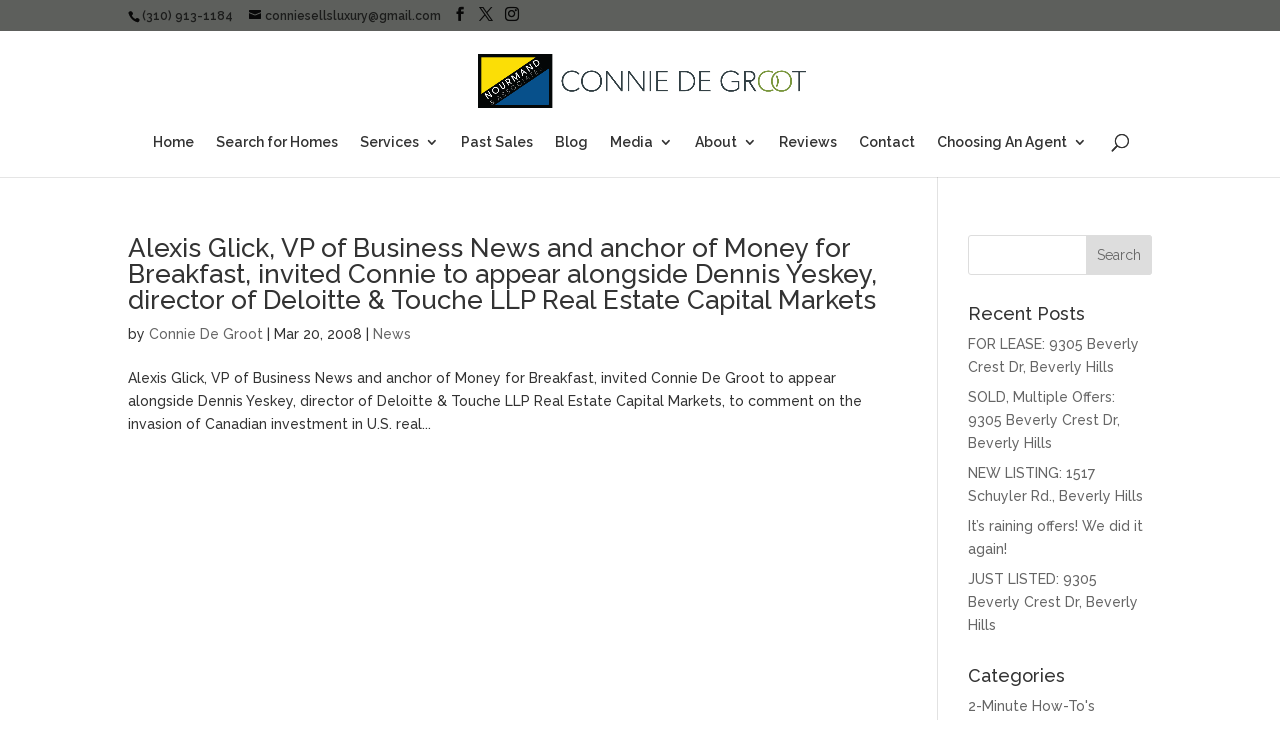

--- FILE ---
content_type: text/html; charset=UTF-8
request_url: https://buyorsellahomeinlosangeles.com/2008/03/
body_size: 13053
content:
<!DOCTYPE html> <!--[if IE 6]><html id="ie6" lang="en-US" xmlns:fb="https://www.facebook.com/2008/fbml" xmlns:addthis="https://www.addthis.com/help/api-spec" > <![endif]--> <!--[if IE 7]><html id="ie7" lang="en-US" xmlns:fb="https://www.facebook.com/2008/fbml" xmlns:addthis="https://www.addthis.com/help/api-spec" > <![endif]--> <!--[if IE 8]><html id="ie8" lang="en-US" xmlns:fb="https://www.facebook.com/2008/fbml" xmlns:addthis="https://www.addthis.com/help/api-spec" > <![endif]--> <!--[if !(IE 6) | !(IE 7) | !(IE 8)  ]><!--><html lang="en-US" xmlns:fb="https://www.facebook.com/2008/fbml" xmlns:addthis="https://www.addthis.com/help/api-spec" > <!--<![endif]--><head><meta charset="UTF-8" /><meta http-equiv="X-UA-Compatible" content="IE=edge"><link rel="pingback" href="https://buyorsellahomeinlosangeles.com/xmlrpc.php" /> <!--[if lt IE 9]> <script src="https://buyorsellahomeinlosangeles.com/wp-content/themes/Divi/js/html5.js" type="text/javascript"></script> <![endif]--> <script defer src="[data-uri]"></script> <meta name='robots' content='noindex, follow' /><style>img:is([sizes="auto" i], [sizes^="auto," i]) { contain-intrinsic-size: 3000px 1500px }</style> <script defer src="[data-uri]"></script><meta property="og:title" content="Buy or Sell a Home in Los Angeles"/><meta property="og:description" content="Connie De Groot, Broker, Realtor"/><meta property="og:type" content="article"/><meta property="og:article:published_time" content="2008-03-20 15:21:28"/><meta property="og:article:modified_time" content="2024-02-08 09:40:07"/><meta name="twitter:card" content="summary"><meta name="twitter:title" content="Buy or Sell a Home in Los Angeles"/><meta name="twitter:description" content="Connie De Groot, Broker, Realtor"/><title>March 2008 | Buy or Sell a Home in Los Angeles</title><meta property="og:url" content="https://buyorsellahomeinlosangeles.com/2008/03/" /><meta property="og:site_name" content="Buy or Sell a Home in Los Angeles" /> <script type="application/ld+json" class="yoast-schema-graph">{"@context":"https://schema.org","@graph":[{"@type":"CollectionPage","@id":"https://buyorsellahomeinlosangeles.com/2008/03/","url":"https://buyorsellahomeinlosangeles.com/2008/03/","name":"March 2008 | Buy or Sell a Home in Los Angeles","isPartOf":{"@id":"https://buyorsellahomeinlosangeles.com/#website"},"breadcrumb":{"@id":"https://buyorsellahomeinlosangeles.com/2008/03/#breadcrumb"},"inLanguage":"en-US"},{"@type":"BreadcrumbList","@id":"https://buyorsellahomeinlosangeles.com/2008/03/#breadcrumb","itemListElement":[{"@type":"ListItem","position":1,"name":"Home","item":"https://buyorsellahomeinlosangeles.com/"},{"@type":"ListItem","position":2,"name":"Archives for March 2008"}]},{"@type":"WebSite","@id":"https://buyorsellahomeinlosangeles.com/#website","url":"https://buyorsellahomeinlosangeles.com/","name":"Buy or Sell a Home in Los Angeles","description":"Connie De Groot, Broker, Realtor","potentialAction":[{"@type":"SearchAction","target":{"@type":"EntryPoint","urlTemplate":"https://buyorsellahomeinlosangeles.com/?s={search_term_string}"},"query-input":{"@type":"PropertyValueSpecification","valueRequired":true,"valueName":"search_term_string"}}],"inLanguage":"en-US"}]}</script> <link rel='dns-prefetch' href='//s7.addthis.com' /><link rel="alternate" type="application/rss+xml" title="Buy or Sell a Home in Los Angeles &raquo; Feed" href="https://buyorsellahomeinlosangeles.com/feed/" /><link rel="alternate" type="application/rss+xml" title="Buy or Sell a Home in Los Angeles &raquo; Comments Feed" href="https://buyorsellahomeinlosangeles.com/comments/feed/" /><meta content="Divi Child v.2.2.1488848233" name="generator"/><link rel='stylesheet' id='wp-block-library-css' href='https://buyorsellahomeinlosangeles.com/wp-includes/css/dist/block-library/style.min.css?ver=4c44053306a607a4c4cda40d16cdd662' type='text/css' media='all' /><style id='wp-block-library-theme-inline-css' type='text/css'>.wp-block-audio :where(figcaption){color:#555;font-size:13px;text-align:center}.is-dark-theme .wp-block-audio :where(figcaption){color:#ffffffa6}.wp-block-audio{margin:0 0 1em}.wp-block-code{border:1px solid #ccc;border-radius:4px;font-family:Menlo,Consolas,monaco,monospace;padding:.8em 1em}.wp-block-embed :where(figcaption){color:#555;font-size:13px;text-align:center}.is-dark-theme .wp-block-embed :where(figcaption){color:#ffffffa6}.wp-block-embed{margin:0 0 1em}.blocks-gallery-caption{color:#555;font-size:13px;text-align:center}.is-dark-theme .blocks-gallery-caption{color:#ffffffa6}:root :where(.wp-block-image figcaption){color:#555;font-size:13px;text-align:center}.is-dark-theme :root :where(.wp-block-image figcaption){color:#ffffffa6}.wp-block-image{margin:0 0 1em}.wp-block-pullquote{border-bottom:4px solid;border-top:4px solid;color:currentColor;margin-bottom:1.75em}.wp-block-pullquote cite,.wp-block-pullquote footer,.wp-block-pullquote__citation{color:currentColor;font-size:.8125em;font-style:normal;text-transform:uppercase}.wp-block-quote{border-left:.25em solid;margin:0 0 1.75em;padding-left:1em}.wp-block-quote cite,.wp-block-quote footer{color:currentColor;font-size:.8125em;font-style:normal;position:relative}.wp-block-quote:where(.has-text-align-right){border-left:none;border-right:.25em solid;padding-left:0;padding-right:1em}.wp-block-quote:where(.has-text-align-center){border:none;padding-left:0}.wp-block-quote.is-large,.wp-block-quote.is-style-large,.wp-block-quote:where(.is-style-plain){border:none}.wp-block-search .wp-block-search__label{font-weight:700}.wp-block-search__button{border:1px solid #ccc;padding:.375em .625em}:where(.wp-block-group.has-background){padding:1.25em 2.375em}.wp-block-separator.has-css-opacity{opacity:.4}.wp-block-separator{border:none;border-bottom:2px solid;margin-left:auto;margin-right:auto}.wp-block-separator.has-alpha-channel-opacity{opacity:1}.wp-block-separator:not(.is-style-wide):not(.is-style-dots){width:100px}.wp-block-separator.has-background:not(.is-style-dots){border-bottom:none;height:1px}.wp-block-separator.has-background:not(.is-style-wide):not(.is-style-dots){height:2px}.wp-block-table{margin:0 0 1em}.wp-block-table td,.wp-block-table th{word-break:normal}.wp-block-table :where(figcaption){color:#555;font-size:13px;text-align:center}.is-dark-theme .wp-block-table :where(figcaption){color:#ffffffa6}.wp-block-video :where(figcaption){color:#555;font-size:13px;text-align:center}.is-dark-theme .wp-block-video :where(figcaption){color:#ffffffa6}.wp-block-video{margin:0 0 1em}:root :where(.wp-block-template-part.has-background){margin-bottom:0;margin-top:0;padding:1.25em 2.375em}</style><link rel='stylesheet' id='wp-components-css' href='https://buyorsellahomeinlosangeles.com/wp-includes/css/dist/components/style.min.css?ver=4c44053306a607a4c4cda40d16cdd662' type='text/css' media='all' /><link rel='stylesheet' id='wp-preferences-css' href='https://buyorsellahomeinlosangeles.com/wp-includes/css/dist/preferences/style.min.css?ver=4c44053306a607a4c4cda40d16cdd662' type='text/css' media='all' /><link rel='stylesheet' id='wp-block-editor-css' href='https://buyorsellahomeinlosangeles.com/wp-includes/css/dist/block-editor/style.min.css?ver=4c44053306a607a4c4cda40d16cdd662' type='text/css' media='all' /><link rel='stylesheet' id='popup-maker-block-library-style-css' href='https://buyorsellahomeinlosangeles.com/wp-content/plugins/popup-maker/dist/packages/block-library-style.css?ver=dbea705cfafe089d65f1' type='text/css' media='all' /><link rel='stylesheet' id='coblocks-frontend-css' href='https://buyorsellahomeinlosangeles.com/wp-content/plugins/coblocks/dist/style-coblocks-1.css?ver=3.1.16' type='text/css' media='all' /><link rel='stylesheet' id='coblocks-extensions-css' href='https://buyorsellahomeinlosangeles.com/wp-content/plugins/coblocks/dist/style-coblocks-extensions.css?ver=3.1.16' type='text/css' media='all' /><link rel='stylesheet' id='coblocks-animation-css' href='https://buyorsellahomeinlosangeles.com/wp-content/plugins/coblocks/dist/style-coblocks-animation.css?ver=2677611078ee87eb3b1c' type='text/css' media='all' /><style id='global-styles-inline-css' type='text/css'>:root{--wp--preset--aspect-ratio--square: 1;--wp--preset--aspect-ratio--4-3: 4/3;--wp--preset--aspect-ratio--3-4: 3/4;--wp--preset--aspect-ratio--3-2: 3/2;--wp--preset--aspect-ratio--2-3: 2/3;--wp--preset--aspect-ratio--16-9: 16/9;--wp--preset--aspect-ratio--9-16: 9/16;--wp--preset--color--black: #000000;--wp--preset--color--cyan-bluish-gray: #abb8c3;--wp--preset--color--white: #ffffff;--wp--preset--color--pale-pink: #f78da7;--wp--preset--color--vivid-red: #cf2e2e;--wp--preset--color--luminous-vivid-orange: #ff6900;--wp--preset--color--luminous-vivid-amber: #fcb900;--wp--preset--color--light-green-cyan: #7bdcb5;--wp--preset--color--vivid-green-cyan: #00d084;--wp--preset--color--pale-cyan-blue: #8ed1fc;--wp--preset--color--vivid-cyan-blue: #0693e3;--wp--preset--color--vivid-purple: #9b51e0;--wp--preset--gradient--vivid-cyan-blue-to-vivid-purple: linear-gradient(135deg,rgba(6,147,227,1) 0%,rgb(155,81,224) 100%);--wp--preset--gradient--light-green-cyan-to-vivid-green-cyan: linear-gradient(135deg,rgb(122,220,180) 0%,rgb(0,208,130) 100%);--wp--preset--gradient--luminous-vivid-amber-to-luminous-vivid-orange: linear-gradient(135deg,rgba(252,185,0,1) 0%,rgba(255,105,0,1) 100%);--wp--preset--gradient--luminous-vivid-orange-to-vivid-red: linear-gradient(135deg,rgba(255,105,0,1) 0%,rgb(207,46,46) 100%);--wp--preset--gradient--very-light-gray-to-cyan-bluish-gray: linear-gradient(135deg,rgb(238,238,238) 0%,rgb(169,184,195) 100%);--wp--preset--gradient--cool-to-warm-spectrum: linear-gradient(135deg,rgb(74,234,220) 0%,rgb(151,120,209) 20%,rgb(207,42,186) 40%,rgb(238,44,130) 60%,rgb(251,105,98) 80%,rgb(254,248,76) 100%);--wp--preset--gradient--blush-light-purple: linear-gradient(135deg,rgb(255,206,236) 0%,rgb(152,150,240) 100%);--wp--preset--gradient--blush-bordeaux: linear-gradient(135deg,rgb(254,205,165) 0%,rgb(254,45,45) 50%,rgb(107,0,62) 100%);--wp--preset--gradient--luminous-dusk: linear-gradient(135deg,rgb(255,203,112) 0%,rgb(199,81,192) 50%,rgb(65,88,208) 100%);--wp--preset--gradient--pale-ocean: linear-gradient(135deg,rgb(255,245,203) 0%,rgb(182,227,212) 50%,rgb(51,167,181) 100%);--wp--preset--gradient--electric-grass: linear-gradient(135deg,rgb(202,248,128) 0%,rgb(113,206,126) 100%);--wp--preset--gradient--midnight: linear-gradient(135deg,rgb(2,3,129) 0%,rgb(40,116,252) 100%);--wp--preset--font-size--small: 13px;--wp--preset--font-size--medium: 20px;--wp--preset--font-size--large: 36px;--wp--preset--font-size--x-large: 42px;--wp--preset--spacing--20: 0.44rem;--wp--preset--spacing--30: 0.67rem;--wp--preset--spacing--40: 1rem;--wp--preset--spacing--50: 1.5rem;--wp--preset--spacing--60: 2.25rem;--wp--preset--spacing--70: 3.38rem;--wp--preset--spacing--80: 5.06rem;--wp--preset--shadow--natural: 6px 6px 9px rgba(0, 0, 0, 0.2);--wp--preset--shadow--deep: 12px 12px 50px rgba(0, 0, 0, 0.4);--wp--preset--shadow--sharp: 6px 6px 0px rgba(0, 0, 0, 0.2);--wp--preset--shadow--outlined: 6px 6px 0px -3px rgba(255, 255, 255, 1), 6px 6px rgba(0, 0, 0, 1);--wp--preset--shadow--crisp: 6px 6px 0px rgba(0, 0, 0, 1);}:root { --wp--style--global--content-size: 823px;--wp--style--global--wide-size: 1080px; }:where(body) { margin: 0; }.wp-site-blocks > .alignleft { float: left; margin-right: 2em; }.wp-site-blocks > .alignright { float: right; margin-left: 2em; }.wp-site-blocks > .aligncenter { justify-content: center; margin-left: auto; margin-right: auto; }:where(.is-layout-flex){gap: 0.5em;}:where(.is-layout-grid){gap: 0.5em;}.is-layout-flow > .alignleft{float: left;margin-inline-start: 0;margin-inline-end: 2em;}.is-layout-flow > .alignright{float: right;margin-inline-start: 2em;margin-inline-end: 0;}.is-layout-flow > .aligncenter{margin-left: auto !important;margin-right: auto !important;}.is-layout-constrained > .alignleft{float: left;margin-inline-start: 0;margin-inline-end: 2em;}.is-layout-constrained > .alignright{float: right;margin-inline-start: 2em;margin-inline-end: 0;}.is-layout-constrained > .aligncenter{margin-left: auto !important;margin-right: auto !important;}.is-layout-constrained > :where(:not(.alignleft):not(.alignright):not(.alignfull)){max-width: var(--wp--style--global--content-size);margin-left: auto !important;margin-right: auto !important;}.is-layout-constrained > .alignwide{max-width: var(--wp--style--global--wide-size);}body .is-layout-flex{display: flex;}.is-layout-flex{flex-wrap: wrap;align-items: center;}.is-layout-flex > :is(*, div){margin: 0;}body .is-layout-grid{display: grid;}.is-layout-grid > :is(*, div){margin: 0;}body{padding-top: 0px;padding-right: 0px;padding-bottom: 0px;padding-left: 0px;}a:where(:not(.wp-element-button)){text-decoration: underline;}:root :where(.wp-element-button, .wp-block-button__link){background-color: #32373c;border-width: 0;color: #fff;font-family: inherit;font-size: inherit;line-height: inherit;padding: calc(0.667em + 2px) calc(1.333em + 2px);text-decoration: none;}.has-black-color{color: var(--wp--preset--color--black) !important;}.has-cyan-bluish-gray-color{color: var(--wp--preset--color--cyan-bluish-gray) !important;}.has-white-color{color: var(--wp--preset--color--white) !important;}.has-pale-pink-color{color: var(--wp--preset--color--pale-pink) !important;}.has-vivid-red-color{color: var(--wp--preset--color--vivid-red) !important;}.has-luminous-vivid-orange-color{color: var(--wp--preset--color--luminous-vivid-orange) !important;}.has-luminous-vivid-amber-color{color: var(--wp--preset--color--luminous-vivid-amber) !important;}.has-light-green-cyan-color{color: var(--wp--preset--color--light-green-cyan) !important;}.has-vivid-green-cyan-color{color: var(--wp--preset--color--vivid-green-cyan) !important;}.has-pale-cyan-blue-color{color: var(--wp--preset--color--pale-cyan-blue) !important;}.has-vivid-cyan-blue-color{color: var(--wp--preset--color--vivid-cyan-blue) !important;}.has-vivid-purple-color{color: var(--wp--preset--color--vivid-purple) !important;}.has-black-background-color{background-color: var(--wp--preset--color--black) !important;}.has-cyan-bluish-gray-background-color{background-color: var(--wp--preset--color--cyan-bluish-gray) !important;}.has-white-background-color{background-color: var(--wp--preset--color--white) !important;}.has-pale-pink-background-color{background-color: var(--wp--preset--color--pale-pink) !important;}.has-vivid-red-background-color{background-color: var(--wp--preset--color--vivid-red) !important;}.has-luminous-vivid-orange-background-color{background-color: var(--wp--preset--color--luminous-vivid-orange) !important;}.has-luminous-vivid-amber-background-color{background-color: var(--wp--preset--color--luminous-vivid-amber) !important;}.has-light-green-cyan-background-color{background-color: var(--wp--preset--color--light-green-cyan) !important;}.has-vivid-green-cyan-background-color{background-color: var(--wp--preset--color--vivid-green-cyan) !important;}.has-pale-cyan-blue-background-color{background-color: var(--wp--preset--color--pale-cyan-blue) !important;}.has-vivid-cyan-blue-background-color{background-color: var(--wp--preset--color--vivid-cyan-blue) !important;}.has-vivid-purple-background-color{background-color: var(--wp--preset--color--vivid-purple) !important;}.has-black-border-color{border-color: var(--wp--preset--color--black) !important;}.has-cyan-bluish-gray-border-color{border-color: var(--wp--preset--color--cyan-bluish-gray) !important;}.has-white-border-color{border-color: var(--wp--preset--color--white) !important;}.has-pale-pink-border-color{border-color: var(--wp--preset--color--pale-pink) !important;}.has-vivid-red-border-color{border-color: var(--wp--preset--color--vivid-red) !important;}.has-luminous-vivid-orange-border-color{border-color: var(--wp--preset--color--luminous-vivid-orange) !important;}.has-luminous-vivid-amber-border-color{border-color: var(--wp--preset--color--luminous-vivid-amber) !important;}.has-light-green-cyan-border-color{border-color: var(--wp--preset--color--light-green-cyan) !important;}.has-vivid-green-cyan-border-color{border-color: var(--wp--preset--color--vivid-green-cyan) !important;}.has-pale-cyan-blue-border-color{border-color: var(--wp--preset--color--pale-cyan-blue) !important;}.has-vivid-cyan-blue-border-color{border-color: var(--wp--preset--color--vivid-cyan-blue) !important;}.has-vivid-purple-border-color{border-color: var(--wp--preset--color--vivid-purple) !important;}.has-vivid-cyan-blue-to-vivid-purple-gradient-background{background: var(--wp--preset--gradient--vivid-cyan-blue-to-vivid-purple) !important;}.has-light-green-cyan-to-vivid-green-cyan-gradient-background{background: var(--wp--preset--gradient--light-green-cyan-to-vivid-green-cyan) !important;}.has-luminous-vivid-amber-to-luminous-vivid-orange-gradient-background{background: var(--wp--preset--gradient--luminous-vivid-amber-to-luminous-vivid-orange) !important;}.has-luminous-vivid-orange-to-vivid-red-gradient-background{background: var(--wp--preset--gradient--luminous-vivid-orange-to-vivid-red) !important;}.has-very-light-gray-to-cyan-bluish-gray-gradient-background{background: var(--wp--preset--gradient--very-light-gray-to-cyan-bluish-gray) !important;}.has-cool-to-warm-spectrum-gradient-background{background: var(--wp--preset--gradient--cool-to-warm-spectrum) !important;}.has-blush-light-purple-gradient-background{background: var(--wp--preset--gradient--blush-light-purple) !important;}.has-blush-bordeaux-gradient-background{background: var(--wp--preset--gradient--blush-bordeaux) !important;}.has-luminous-dusk-gradient-background{background: var(--wp--preset--gradient--luminous-dusk) !important;}.has-pale-ocean-gradient-background{background: var(--wp--preset--gradient--pale-ocean) !important;}.has-electric-grass-gradient-background{background: var(--wp--preset--gradient--electric-grass) !important;}.has-midnight-gradient-background{background: var(--wp--preset--gradient--midnight) !important;}.has-small-font-size{font-size: var(--wp--preset--font-size--small) !important;}.has-medium-font-size{font-size: var(--wp--preset--font-size--medium) !important;}.has-large-font-size{font-size: var(--wp--preset--font-size--large) !important;}.has-x-large-font-size{font-size: var(--wp--preset--font-size--x-large) !important;}
:where(.wp-block-post-template.is-layout-flex){gap: 1.25em;}:where(.wp-block-post-template.is-layout-grid){gap: 1.25em;}
:where(.wp-block-columns.is-layout-flex){gap: 2em;}:where(.wp-block-columns.is-layout-grid){gap: 2em;}
:root :where(.wp-block-pullquote){font-size: 1.5em;line-height: 1.6;}</style><link rel='stylesheet' id='ctct_form_styles-css' href='https://buyorsellahomeinlosangeles.com/wp-content/plugins/constant-contact-forms/assets/css/style.css?ver=2.14.0' type='text/css' media='all' /><link rel='stylesheet' id='ditty-displays-css' href='https://buyorsellahomeinlosangeles.com/wp-content/plugins/ditty-news-ticker/build/dittyDisplays.css?ver=3.1.59' type='text/css' media='all' /><link rel='stylesheet' id='ditty-fontawesome-css' href='https://buyorsellahomeinlosangeles.com/wp-content/plugins/ditty-news-ticker/includes/libs/fontawesome-6.4.0/css/all.css?ver=6.4.0' type='text/css' media='' /><link rel='stylesheet' id='godaddy-styles-css' href='https://buyorsellahomeinlosangeles.com/wp-content/mu-plugins/vendor/wpex/godaddy-launch/includes/Dependencies/GoDaddy/Styles/build/latest.css?ver=2.0.2' type='text/css' media='all' /><link rel='stylesheet' id='addthis_all_pages-css' href='https://buyorsellahomeinlosangeles.com/wp-content/plugins/addthis-follow/frontend/build/addthis_wordpress_public.min.css?ver=4c44053306a607a4c4cda40d16cdd662' type='text/css' media='all' /><link rel='stylesheet' id='divi-style-parent-css' href='https://buyorsellahomeinlosangeles.com/wp-content/themes/Divi/style-static.min.css?ver=4.25.1' type='text/css' media='all' /><link rel='stylesheet' id='divi-style-pum-css' href='https://buyorsellahomeinlosangeles.com/wp-content/themes/Divi-child/style.css?ver=2.2.1488848233' type='text/css' media='all' /><link rel="https://api.w.org/" href="https://buyorsellahomeinlosangeles.com/wp-json/" /><link rel="EditURI" type="application/rsd+xml" title="RSD" href="https://buyorsellahomeinlosangeles.com/xmlrpc.php?rsd" /> <script type="text/javascript">(function(url){
	if(/(?:Chrome\/26\.0\.1410\.63 Safari\/537\.31|WordfenceTestMonBot)/.test(navigator.userAgent)){ return; }
	var addEvent = function(evt, handler) {
		if (window.addEventListener) {
			document.addEventListener(evt, handler, false);
		} else if (window.attachEvent) {
			document.attachEvent('on' + evt, handler);
		}
	};
	var removeEvent = function(evt, handler) {
		if (window.removeEventListener) {
			document.removeEventListener(evt, handler, false);
		} else if (window.detachEvent) {
			document.detachEvent('on' + evt, handler);
		}
	};
	var evts = 'contextmenu dblclick drag dragend dragenter dragleave dragover dragstart drop keydown keypress keyup mousedown mousemove mouseout mouseover mouseup mousewheel scroll'.split(' ');
	var logHuman = function() {
		if (window.wfLogHumanRan) { return; }
		window.wfLogHumanRan = true;
		var wfscr = document.createElement('script');
		wfscr.type = 'text/javascript';
		wfscr.async = true;
		wfscr.src = url + '&r=' + Math.random();
		(document.getElementsByTagName('head')[0]||document.getElementsByTagName('body')[0]).appendChild(wfscr);
		for (var i = 0; i < evts.length; i++) {
			removeEvent(evts[i], logHuman);
		}
	};
	for (var i = 0; i < evts.length; i++) {
		addEvent(evts[i], logHuman);
	}
})('//buyorsellahomeinlosangeles.com/?wordfence_lh=1&hid=AB76834E7B02C3854282E94D26EE926F');</script><meta name="viewport" content="width=device-width, initial-scale=1.0, maximum-scale=1.0, user-scalable=0" /><link rel="icon" href="https://buyorsellahomeinlosangeles.com/wp-content/uploads/2021/07/cropped-content_Nourmand-Associates-32x32.png" sizes="32x32" /><link rel="icon" href="https://buyorsellahomeinlosangeles.com/wp-content/uploads/2021/07/cropped-content_Nourmand-Associates-192x192.png" sizes="192x192" /><link rel="apple-touch-icon" href="https://buyorsellahomeinlosangeles.com/wp-content/uploads/2021/07/cropped-content_Nourmand-Associates-180x180.png" /><meta name="msapplication-TileImage" content="https://buyorsellahomeinlosangeles.com/wp-content/uploads/2021/07/cropped-content_Nourmand-Associates-270x270.png" /><link rel="stylesheet" id="et-divi-customizer-global-cached-inline-styles" href="https://buyorsellahomeinlosangeles.com/wp-content/et-cache/global/et-divi-customizer-global.min.css?ver=1761824468" /></head><body data-rsssl=1 class="archive date wp-theme-Divi wp-child-theme-Divi-child non-logged-in ctct-Divi et_pb_button_helper_class et_fixed_nav et_show_nav et_secondary_nav_enabled et_secondary_nav_two_panels et_primary_nav_dropdown_animation_fade et_secondary_nav_dropdown_animation_fade et_header_style_centered et_pb_footer_columns4 et_pb_gutter osx et_pb_gutters3 et_smooth_scroll et_right_sidebar et_divi_theme et-db"><div id="page-container"><div id="top-header"><div class="container clearfix"><div id="et-info"> <span id="et-info-phone">(310) 913-1184</span> <a href="mailto:conniesellsluxury@gmail.com"><span id="et-info-email">conniesellsluxury@gmail.com</span></a><ul class="et-social-icons"><li class="et-social-icon et-social-facebook"> <a href="https://www.facebook.com/connieldegroot" class="icon"> <span>Facebook</span> </a></li><li class="et-social-icon et-social-twitter"> <a href="https://twitter.com/conniedegroot" class="icon"> <span>X</span> </a></li><li class="et-social-icon et-social-instagram"> <a href="https://www.instagram.com/conniesellsluxury/" class="icon"> <span>Instagram</span> </a></li></ul></div><div id="et-secondary-menu"><div class="et_duplicate_social_icons"><ul class="et-social-icons"><li class="et-social-icon et-social-facebook"> <a href="https://www.facebook.com/connieldegroot" class="icon"> <span>Facebook</span> </a></li><li class="et-social-icon et-social-twitter"> <a href="https://twitter.com/conniedegroot" class="icon"> <span>X</span> </a></li><li class="et-social-icon et-social-instagram"> <a href="https://www.instagram.com/conniesellsluxury/" class="icon"> <span>Instagram</span> </a></li></ul></div></div></div></div><header id="main-header" data-height-onload="66"><div class="container clearfix et_menu_container"><div class="logo_container"> <span class="logo_helper"></span> <a href="https://buyorsellahomeinlosangeles.com/"> <img src="https://buyorsellahomeinlosangeles.com/wp-content/uploads/2021/07/CONNIE-NOURMAND-LOGO-GRAY.png" alt="Buy or Sell a Home in Los Angeles" id="logo" data-height-percentage="54" /> </a></div><div id="et-top-navigation" data-height="66" data-fixed-height="40"><nav id="top-menu-nav"><ul id="top-menu" class="nav"><li id="menu-item-89" class="menu-item menu-item-type-post_type menu-item-object-page menu-item-home menu-item-89"><a href="https://buyorsellahomeinlosangeles.com/">Home</a></li><li id="menu-item-5111" class="menu-item menu-item-type-post_type menu-item-object-page menu-item-5111"><a href="https://buyorsellahomeinlosangeles.com/search-for-homes/">Search for Homes</a></li><li id="menu-item-6379" class="menu-item menu-item-type-post_type menu-item-object-page menu-item-has-children menu-item-6379"><a href="https://buyorsellahomeinlosangeles.com/services/">Services</a><ul class="sub-menu"><li id="menu-item-4173" class="menu-item menu-item-type-post_type menu-item-object-page menu-item-4173"><a href="https://buyorsellahomeinlosangeles.com/white-glove-consulting-service/">WHITE GLOVE CONSULTING SERVICE</a></li><li id="menu-item-6387" class="menu-item menu-item-type-post_type menu-item-object-page menu-item-6387"><a href="https://buyorsellahomeinlosangeles.com/about/expect-more/">Expect More!</a></li><li id="menu-item-5888" class="menu-item menu-item-type-post_type menu-item-object-page menu-item-5888"><a href="https://buyorsellahomeinlosangeles.com/case-studies-four-success-stories/">Four Case Studies</a></li><li id="menu-item-2077" class="menu-item menu-item-type-post_type menu-item-object-page menu-item-2077"><a href="https://buyorsellahomeinlosangeles.com/marketing-samples/">Marketing Samples</a></li></ul></li><li id="menu-item-96" class="menu-item menu-item-type-post_type menu-item-object-page menu-item-96"><a href="https://buyorsellahomeinlosangeles.com/past-sales/">Past Sales</a></li><li id="menu-item-92" class="menu-item menu-item-type-post_type menu-item-object-page menu-item-92"><a href="https://buyorsellahomeinlosangeles.com/blog/">Blog</a></li><li id="menu-item-99" class="menu-item menu-item-type-post_type menu-item-object-page menu-item-has-children menu-item-99"><a href="https://buyorsellahomeinlosangeles.com/media/">Media</a><ul class="sub-menu"><li id="menu-item-106" class="menu-item menu-item-type-post_type menu-item-object-page menu-item-106"><a href="https://buyorsellahomeinlosangeles.com/tv-news-appearances/">TV News Appearances</a></li><li id="menu-item-5543" class="menu-item menu-item-type-post_type menu-item-object-page menu-item-5543"><a href="https://buyorsellahomeinlosangeles.com/video-tv-appearances/">Video &#038; TV Appearances.</a></li><li id="menu-item-5553" class="menu-item menu-item-type-post_type menu-item-object-page menu-item-5553"><a href="https://buyorsellahomeinlosangeles.com/fun-promo-videos/">Fun Promo Videos</a></li><li id="menu-item-101" class="menu-item menu-item-type-post_type menu-item-object-page menu-item-101"><a href="https://buyorsellahomeinlosangeles.com/press/">Press</a></li><li id="menu-item-100" class="menu-item menu-item-type-post_type menu-item-object-page menu-item-100"><a href="https://buyorsellahomeinlosangeles.com/media-kit/">Media Kit</a></li></ul></li><li id="menu-item-103" class="menu-item menu-item-type-post_type menu-item-object-page menu-item-has-children menu-item-103"><a href="https://buyorsellahomeinlosangeles.com/about/">About</a><ul class="sub-menu"><li id="menu-item-91" class="menu-item menu-item-type-post_type menu-item-object-page menu-item-91"><a href="https://buyorsellahomeinlosangeles.com/about/biography/">Biography</a></li><li id="menu-item-104" class="menu-item menu-item-type-post_type menu-item-object-page menu-item-104"><a href="https://buyorsellahomeinlosangeles.com/about/recognition/">Recognition &#038; Certifications</a></li><li id="menu-item-5144" class="menu-item menu-item-type-post_type menu-item-object-page menu-item-5144"><a href="https://buyorsellahomeinlosangeles.com/who-is-connie-de-groot/">Connie’s Influence</a></li></ul></li><li id="menu-item-107" class="menu-item menu-item-type-post_type menu-item-object-page menu-item-107"><a href="https://buyorsellahomeinlosangeles.com/about/testimonials/">Reviews</a></li><li id="menu-item-95" class="menu-item menu-item-type-post_type menu-item-object-page menu-item-95"><a href="https://buyorsellahomeinlosangeles.com/contact/">Contact</a></li><li id="menu-item-7342" class="menu-item menu-item-type-custom menu-item-object-custom menu-item-has-children menu-item-7342"><a href="#">Choosing An Agent</a><ul class="sub-menu"><li id="menu-item-5495" class="menu-item menu-item-type-custom menu-item-object-custom menu-item-5495"><a href="https://buyorsellahomeinlosangeles.com/wp-content/uploads/2018/08/Once-upon-a-time-there-was-a-great-Realtor-smallest.mp4">Choosing An Agent</a></li></ul></li></ul></nav><div id="et_top_search"> <span id="et_search_icon"></span></div><div id="et_mobile_nav_menu"><div class="mobile_nav closed"> <span class="select_page">Select Page</span> <span class="mobile_menu_bar mobile_menu_bar_toggle"></span></div></div></div></div><div class="et_search_outer"><div class="container et_search_form_container"><form role="search" method="get" class="et-search-form" action="https://buyorsellahomeinlosangeles.com/"> <input type="search" class="et-search-field" placeholder="Search &hellip;" value="" name="s" title="Search for:" /></form> <span class="et_close_search_field"></span></div></div></header><div id="et-main-area"><div id="main-content"><div class="container"><div id="content-area" class="clearfix"><div id="left-area"><article id="post-670" class="et_pb_post post-670 post type-post status-publish format-standard hentry category-news"><h2 class="entry-title"><a href="https://buyorsellahomeinlosangeles.com/2008/03/20/alexis-glick-vp-business-news-anchor-money-breakfast-invited-connie-appear-alongside-dennis-yeskey-director-deloitte-touche-llp-real-estate-capital-markets/">Alexis Glick, VP of Business News and anchor of Money for Breakfast, invited Connie to appear alongside Dennis Yeskey, director of Deloitte &#038; Touche LLP Real Estate Capital Markets</a></h2><p class="post-meta"> by <span class="author vcard"><a href="https://buyorsellahomeinlosangeles.com/author/conniedegroot/" title="Posts by Connie De Groot" rel="author">Connie De Groot</a></span> | <span class="published">Mar 20, 2008</span> | <a href="https://buyorsellahomeinlosangeles.com/category/news/" rel="category tag">News</a></p>Alexis Glick, VP of Business News and anchor of Money for Breakfast, invited Connie De Groot to appear alongside Dennis Yeskey, director of Deloitte &amp; Touche LLP Real Estate Capital Markets, to comment on the invasion of Canadian investment in U.S. real...</article><div class="pagination clearfix"><div class="alignleft"></div><div class="alignright"></div></div></div><div id="sidebar"><div id="search-2" class="et_pb_widget widget_search"><form role="search" method="get" id="searchform" class="searchform" action="https://buyorsellahomeinlosangeles.com/"><div> <label class="screen-reader-text" for="s">Search for:</label> <input type="text" value="" name="s" id="s" /> <input type="submit" id="searchsubmit" value="Search" /></div></form></div><div id="recent-posts-2" class="et_pb_widget widget_recent_entries"><h4 class="widgettitle">Recent Posts</h4><ul><li> <a href="https://buyorsellahomeinlosangeles.com/2021/01/28/for-lease-9305-beverly-crest-dr-beverly-hills/">FOR LEASE: 9305 Beverly Crest Dr, Beverly Hills</a></li><li> <a href="https://buyorsellahomeinlosangeles.com/2021/01/27/sold-multiple-offers-9305-beverly-crest-dr-beverly-hills/">SOLD, Multiple Offers: 9305 Beverly Crest Dr, Beverly Hills</a></li><li> <a href="https://buyorsellahomeinlosangeles.com/2021/01/19/new-listing-1517-schuyler-rd-beverly-hills/">NEW LISTING: 1517 Schuyler Rd., Beverly Hills</a></li><li> <a href="https://buyorsellahomeinlosangeles.com/2020/12/07/its-raining-offers-we-did-it-again/">It&#8217;s raining offers! We did it again!</a></li><li> <a href="https://buyorsellahomeinlosangeles.com/2020/10/19/just-listed-9305-beverly-crest-dr-beverly-hills/">JUST LISTED: 9305 Beverly Crest Dr, Beverly Hills</a></li></ul></div><div id="categories-2" class="et_pb_widget widget_categories"><h4 class="widgettitle">Categories</h4><ul><li class="cat-item cat-item-27"><a href="https://buyorsellahomeinlosangeles.com/category/2-minute-how-tos/">2-Minute How-To&#039;s</a></li><li class="cat-item cat-item-17"><a href="https://buyorsellahomeinlosangeles.com/category/advice/">Advice</a></li><li class="cat-item cat-item-42"><a href="https://buyorsellahomeinlosangeles.com/category/beverly-hills/">Beverly Hills</a></li><li class="cat-item cat-item-13"><a href="https://buyorsellahomeinlosangeles.com/category/blog/">Blog</a></li><li class="cat-item cat-item-15"><a href="https://buyorsellahomeinlosangeles.com/category/buy-now/">Buy Now</a></li><li class="cat-item cat-item-39"><a href="https://buyorsellahomeinlosangeles.com/category/cochella-valley/">Cochella Valley</a></li><li class="cat-item cat-item-43"><a href="https://buyorsellahomeinlosangeles.com/category/connie/">Connie</a></li><li class="cat-item cat-item-16"><a href="https://buyorsellahomeinlosangeles.com/category/featured-listings/">Featured Listings</a></li><li class="cat-item cat-item-45"><a href="https://buyorsellahomeinlosangeles.com/category/homes-for-sale/">Homes for Sale</a></li><li class="cat-item cat-item-33"><a href="https://buyorsellahomeinlosangeles.com/category/lifestyle/">Lifestyle</a></li><li class="cat-item cat-item-30"><a href="https://buyorsellahomeinlosangeles.com/category/looking-to-buy/">Looking to buy</a></li><li class="cat-item cat-item-34"><a href="https://buyorsellahomeinlosangeles.com/category/market/">Market</a></li><li class="cat-item cat-item-14"><a href="https://buyorsellahomeinlosangeles.com/category/newlistingmonday/">NewListingMonday</a></li><li class="cat-item cat-item-1"><a href="https://buyorsellahomeinlosangeles.com/category/news/">News</a></li><li class="cat-item cat-item-44"><a href="https://buyorsellahomeinlosangeles.com/category/pacific-palisades/">Pacific Palisades</a></li><li class="cat-item cat-item-38"><a href="https://buyorsellahomeinlosangeles.com/category/palm-springs/">Palm Springs</a></li><li class="cat-item cat-item-29"><a href="https://buyorsellahomeinlosangeles.com/category/pricing/">Pricing</a></li><li class="cat-item cat-item-46"><a href="https://buyorsellahomeinlosangeles.com/category/real-estate/">Real Estate</a></li><li class="cat-item cat-item-36"><a href="https://buyorsellahomeinlosangeles.com/category/santa-monica/">Santa Monica</a></li><li class="cat-item cat-item-37"><a href="https://buyorsellahomeinlosangeles.com/category/the-desert/">The Desert</a></li></ul></div><div id="archives-2" class="et_pb_widget widget_archive"><h4 class="widgettitle">Archives</h4><ul><li><a href='https://buyorsellahomeinlosangeles.com/2021/01/'>January 2021</a></li><li><a href='https://buyorsellahomeinlosangeles.com/2020/12/'>December 2020</a></li><li><a href='https://buyorsellahomeinlosangeles.com/2020/10/'>October 2020</a></li><li><a href='https://buyorsellahomeinlosangeles.com/2020/09/'>September 2020</a></li><li><a href='https://buyorsellahomeinlosangeles.com/2020/06/'>June 2020</a></li><li><a href='https://buyorsellahomeinlosangeles.com/2020/02/'>February 2020</a></li><li><a href='https://buyorsellahomeinlosangeles.com/2019/11/'>November 2019</a></li><li><a href='https://buyorsellahomeinlosangeles.com/2019/09/'>September 2019</a></li><li><a href='https://buyorsellahomeinlosangeles.com/2019/07/'>July 2019</a></li><li><a href='https://buyorsellahomeinlosangeles.com/2019/06/'>June 2019</a></li><li><a href='https://buyorsellahomeinlosangeles.com/2019/05/'>May 2019</a></li><li><a href='https://buyorsellahomeinlosangeles.com/2019/04/'>April 2019</a></li><li><a href='https://buyorsellahomeinlosangeles.com/2018/09/'>September 2018</a></li><li><a href='https://buyorsellahomeinlosangeles.com/2018/08/'>August 2018</a></li><li><a href='https://buyorsellahomeinlosangeles.com/2018/07/'>July 2018</a></li><li><a href='https://buyorsellahomeinlosangeles.com/2018/05/'>May 2018</a></li><li><a href='https://buyorsellahomeinlosangeles.com/2018/04/'>April 2018</a></li><li><a href='https://buyorsellahomeinlosangeles.com/2018/03/'>March 2018</a></li><li><a href='https://buyorsellahomeinlosangeles.com/2018/02/'>February 2018</a></li><li><a href='https://buyorsellahomeinlosangeles.com/2018/01/'>January 2018</a></li><li><a href='https://buyorsellahomeinlosangeles.com/2017/12/'>December 2017</a></li><li><a href='https://buyorsellahomeinlosangeles.com/2017/11/'>November 2017</a></li><li><a href='https://buyorsellahomeinlosangeles.com/2017/10/'>October 2017</a></li><li><a href='https://buyorsellahomeinlosangeles.com/2017/09/'>September 2017</a></li><li><a href='https://buyorsellahomeinlosangeles.com/2017/08/'>August 2017</a></li><li><a href='https://buyorsellahomeinlosangeles.com/2017/07/'>July 2017</a></li><li><a href='https://buyorsellahomeinlosangeles.com/2017/06/'>June 2017</a></li><li><a href='https://buyorsellahomeinlosangeles.com/2017/05/'>May 2017</a></li><li><a href='https://buyorsellahomeinlosangeles.com/2017/04/'>April 2017</a></li><li><a href='https://buyorsellahomeinlosangeles.com/2017/03/'>March 2017</a></li><li><a href='https://buyorsellahomeinlosangeles.com/2017/02/'>February 2017</a></li><li><a href='https://buyorsellahomeinlosangeles.com/2016/12/'>December 2016</a></li><li><a href='https://buyorsellahomeinlosangeles.com/2016/10/'>October 2016</a></li><li><a href='https://buyorsellahomeinlosangeles.com/2016/09/'>September 2016</a></li><li><a href='https://buyorsellahomeinlosangeles.com/2016/08/'>August 2016</a></li><li><a href='https://buyorsellahomeinlosangeles.com/2016/07/'>July 2016</a></li><li><a href='https://buyorsellahomeinlosangeles.com/2016/06/'>June 2016</a></li><li><a href='https://buyorsellahomeinlosangeles.com/2016/05/'>May 2016</a></li><li><a href='https://buyorsellahomeinlosangeles.com/2016/04/'>April 2016</a></li><li><a href='https://buyorsellahomeinlosangeles.com/2016/03/'>March 2016</a></li><li><a href='https://buyorsellahomeinlosangeles.com/2016/02/'>February 2016</a></li><li><a href='https://buyorsellahomeinlosangeles.com/2015/12/'>December 2015</a></li><li><a href='https://buyorsellahomeinlosangeles.com/2015/11/'>November 2015</a></li><li><a href='https://buyorsellahomeinlosangeles.com/2015/10/'>October 2015</a></li><li><a href='https://buyorsellahomeinlosangeles.com/2015/09/'>September 2015</a></li><li><a href='https://buyorsellahomeinlosangeles.com/2015/08/'>August 2015</a></li><li><a href='https://buyorsellahomeinlosangeles.com/2015/07/'>July 2015</a></li><li><a href='https://buyorsellahomeinlosangeles.com/2015/06/'>June 2015</a></li><li><a href='https://buyorsellahomeinlosangeles.com/2015/05/'>May 2015</a></li><li><a href='https://buyorsellahomeinlosangeles.com/2015/04/'>April 2015</a></li><li><a href='https://buyorsellahomeinlosangeles.com/2015/03/'>March 2015</a></li><li><a href='https://buyorsellahomeinlosangeles.com/2015/02/'>February 2015</a></li><li><a href='https://buyorsellahomeinlosangeles.com/2014/11/'>November 2014</a></li><li><a href='https://buyorsellahomeinlosangeles.com/2014/09/'>September 2014</a></li><li><a href='https://buyorsellahomeinlosangeles.com/2014/08/'>August 2014</a></li><li><a href='https://buyorsellahomeinlosangeles.com/2014/07/'>July 2014</a></li><li><a href='https://buyorsellahomeinlosangeles.com/2014/06/'>June 2014</a></li><li><a href='https://buyorsellahomeinlosangeles.com/2014/04/'>April 2014</a></li><li><a href='https://buyorsellahomeinlosangeles.com/2014/02/'>February 2014</a></li><li><a href='https://buyorsellahomeinlosangeles.com/2014/01/'>January 2014</a></li><li><a href='https://buyorsellahomeinlosangeles.com/2013/10/'>October 2013</a></li><li><a href='https://buyorsellahomeinlosangeles.com/2012/05/'>May 2012</a></li><li><a href='https://buyorsellahomeinlosangeles.com/2012/04/'>April 2012</a></li><li><a href='https://buyorsellahomeinlosangeles.com/2012/03/'>March 2012</a></li><li><a href='https://buyorsellahomeinlosangeles.com/2012/02/'>February 2012</a></li><li><a href='https://buyorsellahomeinlosangeles.com/2012/01/'>January 2012</a></li><li><a href='https://buyorsellahomeinlosangeles.com/2011/12/'>December 2011</a></li><li><a href='https://buyorsellahomeinlosangeles.com/2011/11/'>November 2011</a></li><li><a href='https://buyorsellahomeinlosangeles.com/2011/10/'>October 2011</a></li><li><a href='https://buyorsellahomeinlosangeles.com/2011/09/'>September 2011</a></li><li><a href='https://buyorsellahomeinlosangeles.com/2011/08/'>August 2011</a></li><li><a href='https://buyorsellahomeinlosangeles.com/2011/07/'>July 2011</a></li><li><a href='https://buyorsellahomeinlosangeles.com/2011/06/'>June 2011</a></li><li><a href='https://buyorsellahomeinlosangeles.com/2011/05/'>May 2011</a></li><li><a href='https://buyorsellahomeinlosangeles.com/2011/04/'>April 2011</a></li><li><a href='https://buyorsellahomeinlosangeles.com/2011/03/'>March 2011</a></li><li><a href='https://buyorsellahomeinlosangeles.com/2011/02/'>February 2011</a></li><li><a href='https://buyorsellahomeinlosangeles.com/2011/01/'>January 2011</a></li><li><a href='https://buyorsellahomeinlosangeles.com/2010/12/'>December 2010</a></li><li><a href='https://buyorsellahomeinlosangeles.com/2010/11/'>November 2010</a></li><li><a href='https://buyorsellahomeinlosangeles.com/2010/10/'>October 2010</a></li><li><a href='https://buyorsellahomeinlosangeles.com/2010/09/'>September 2010</a></li><li><a href='https://buyorsellahomeinlosangeles.com/2010/08/'>August 2010</a></li><li><a href='https://buyorsellahomeinlosangeles.com/2010/07/'>July 2010</a></li><li><a href='https://buyorsellahomeinlosangeles.com/2010/05/'>May 2010</a></li><li><a href='https://buyorsellahomeinlosangeles.com/2010/04/'>April 2010</a></li><li><a href='https://buyorsellahomeinlosangeles.com/2010/03/'>March 2010</a></li><li><a href='https://buyorsellahomeinlosangeles.com/2010/02/'>February 2010</a></li><li><a href='https://buyorsellahomeinlosangeles.com/2010/01/'>January 2010</a></li><li><a href='https://buyorsellahomeinlosangeles.com/2009/12/'>December 2009</a></li><li><a href='https://buyorsellahomeinlosangeles.com/2009/11/'>November 2009</a></li><li><a href='https://buyorsellahomeinlosangeles.com/2009/09/'>September 2009</a></li><li><a href='https://buyorsellahomeinlosangeles.com/2009/08/'>August 2009</a></li><li><a href='https://buyorsellahomeinlosangeles.com/2009/07/'>July 2009</a></li><li><a href='https://buyorsellahomeinlosangeles.com/2009/05/'>May 2009</a></li><li><a href='https://buyorsellahomeinlosangeles.com/2009/04/'>April 2009</a></li><li><a href='https://buyorsellahomeinlosangeles.com/2009/03/'>March 2009</a></li><li><a href='https://buyorsellahomeinlosangeles.com/2008/12/'>December 2008</a></li><li><a href='https://buyorsellahomeinlosangeles.com/2008/10/'>October 2008</a></li><li><a href='https://buyorsellahomeinlosangeles.com/2008/09/'>September 2008</a></li><li><a href='https://buyorsellahomeinlosangeles.com/2008/07/'>July 2008</a></li><li><a href='https://buyorsellahomeinlosangeles.com/2008/06/'>June 2008</a></li><li><a href='https://buyorsellahomeinlosangeles.com/2008/05/'>May 2008</a></li><li><a href='https://buyorsellahomeinlosangeles.com/2008/04/'>April 2008</a></li><li><a href='https://buyorsellahomeinlosangeles.com/2008/03/' aria-current="page">March 2008</a></li><li><a href='https://buyorsellahomeinlosangeles.com/2008/02/'>February 2008</a></li></ul></div></div></div></div></div> <span class="et_pb_scroll_top et-pb-icon"></span><footer id="main-footer"><div id="footer-bottom"><div class="container clearfix"><ul class="et-social-icons"><li class="et-social-icon et-social-facebook"> <a href="https://www.facebook.com/connieldegroot" class="icon"> <span>Facebook</span> </a></li><li class="et-social-icon et-social-twitter"> <a href="https://twitter.com/conniedegroot" class="icon"> <span>X</span> </a></li><li class="et-social-icon et-social-instagram"> <a href="https://www.instagram.com/conniesellsluxury/" class="icon"> <span>Instagram</span> </a></li></ul><p id="footer-info">&copy; 2024 <a href="/" title="Real Estate Agent">Connie De Groot - Licensed Real Estate Agent &amp; Broker</a></p></div></div></footer></div></div>  <script type="speculationrules">{"prefetch":[{"source":"document","where":{"and":[{"href_matches":"\/*"},{"not":{"href_matches":["\/wp-*.php","\/wp-admin\/*","\/wp-content\/uploads\/*","\/wp-content\/*","\/wp-content\/plugins\/*","\/wp-content\/themes\/Divi-child\/*","\/wp-content\/themes\/Divi\/*","\/*\\?(.+)"]}},{"not":{"selector_matches":"a[rel~=\"nofollow\"]"}},{"not":{"selector_matches":".no-prefetch, .no-prefetch a"}}]},"eagerness":"conservative"}]}</script> <script defer src="[data-uri]"></script><script data-cfasync="false" type="text/javascript">if (window.addthis_product === undefined) { window.addthis_product = "wpf"; } if (window.wp_product_version === undefined) { window.wp_product_version = "wpf-4.2.7"; } if (window.addthis_share === undefined) { window.addthis_share = {}; } if (window.addthis_config === undefined) { window.addthis_config = {"data_track_clickback":true,"ui_atversion":"300"}; } if (window.addthis_plugin_info === undefined) { window.addthis_plugin_info = {"info_status":"enabled","cms_name":"WordPress","plugin_name":"Follow Buttons by AddThis","plugin_version":"4.2.7","plugin_mode":"AddThis","anonymous_profile_id":"wp-6f3af37614cb030fa008e30b6fb57501","page_info":{"template":"archives","post_type":""},"sharing_enabled_on_post_via_metabox":false}; } 
                    (function() {
                      var first_load_interval_id = setInterval(function () {
                        if (typeof window.addthis !== 'undefined') {
                          window.clearInterval(first_load_interval_id);
                          if (typeof window.addthis_layers !== 'undefined' && Object.getOwnPropertyNames(window.addthis_layers).length > 0) {
                            window.addthis.layers(window.addthis_layers);
                          }
                          if (Array.isArray(window.addthis_layers_tools)) {
                            for (i = 0; i < window.addthis_layers_tools.length; i++) {
                              window.addthis.layers(window.addthis_layers_tools[i]);
                            }
                          }
                        }
                     },1000)
                    }());</script><link rel='stylesheet' id='et-builder-googlefonts-css' href='https://fonts.googleapis.com/css?family=Raleway:100,200,300,regular,500,600,700,800,900,100italic,200italic,300italic,italic,500italic,600italic,700italic,800italic,900italic&#038;subset=cyrillic,cyrillic-ext,latin,latin-ext,vietnamese&#038;display=swap' type='text/css' media='all' /> <script defer type="text/javascript" src="https://buyorsellahomeinlosangeles.com/wp-content/cache/autoptimize/js/autoptimize_single_23443f3486906cc9bc9afb0133ddc022.js?ver=3.1.16" id="coblocks-animation-js"></script> <script defer type="text/javascript" src="https://buyorsellahomeinlosangeles.com/wp-content/cache/autoptimize/js/autoptimize_single_39665ee2dc57bef3021cf6babd84a7c6.js?ver=3.1.16" id="coblocks-tiny-swiper-js"></script> <script defer id="coblocks-tinyswiper-initializer-js-extra" src="[data-uri]"></script> <script defer type="text/javascript" src="https://buyorsellahomeinlosangeles.com/wp-content/cache/autoptimize/js/autoptimize_single_252a7a5bbb2e3dd12f13c550625cc8ba.js?ver=3.1.16" id="coblocks-tinyswiper-initializer-js"></script> <script defer type="text/javascript" src="https://buyorsellahomeinlosangeles.com/wp-content/plugins/constant-contact-forms/assets/js/ctct-plugin-frontend.min.js?ver=2.14.0" id="ctct_frontend_forms-js"></script> <script defer type="text/javascript" src="https://buyorsellahomeinlosangeles.com/wp-includes/js/jquery/jquery.min.js?ver=3.7.1" id="jquery-core-js"></script> <script defer type="text/javascript" src="https://buyorsellahomeinlosangeles.com/wp-includes/js/jquery/jquery-migrate.min.js?ver=3.4.1" id="jquery-migrate-js"></script> <script defer id="jquery-js-after" src="[data-uri]"></script> <script defer id="divi-custom-script-js-extra" src="[data-uri]"></script> <script defer type="text/javascript" src="https://buyorsellahomeinlosangeles.com/wp-content/themes/Divi/js/scripts.min.js?ver=4.25.1" id="divi-custom-script-js"></script> <script defer type="text/javascript" src="https://buyorsellahomeinlosangeles.com/wp-content/cache/autoptimize/js/autoptimize_single_b6a40b8c22e5dd0e51404ac7aa45710a.js?ver=4.25.1" id="smoothscroll-js"></script> <script defer type="text/javascript" src="https://buyorsellahomeinlosangeles.com/wp-content/cache/autoptimize/js/autoptimize_single_fa07f10043b891dacdb82f26fd2b42bc.js?ver=4.25.1" id="fitvids-js"></script> <script defer type="text/javascript" src="https://s7.addthis.com/js/300/addthis_widget.js?ver=4c44053306a607a4c4cda40d16cdd662#pubid=ra-5c86c746681eda19" id="addthis_widget-js"></script> <script defer type="text/javascript" src="https://buyorsellahomeinlosangeles.com/wp-content/plugins/bj-lazy-load/js/bj-lazy-load.min.js?ver=2" id="BJLL-js"></script> <script defer type="text/javascript" src="https://buyorsellahomeinlosangeles.com/wp-content/cache/autoptimize/js/autoptimize_single_d71b75b2327258b1d01d50590c1f67ca.js?ver=4.25.1" id="et-core-common-js"></script> <script defer src="[data-uri]"></script> <script defer src="[data-uri]"></script> <script defer src='https://img1.wsimg.com/traffic-assets/js/tccl-tti.min.js' onload="window.tti.calculateTTI()"></script> </body></html>

--- FILE ---
content_type: text/css
request_url: https://buyorsellahomeinlosangeles.com/wp-content/themes/Divi-child/style.css?ver=2.2.1488848233
body_size: -228
content:
/*
Theme Name: Divi Child
Theme URI: http://www.threesite.com
Template: Divi
Author: Elegant Themes
Author URI: http://www.threesite.com
Description: Smart. Flexible. Beautiful. Divi is the most powerful theme in our collection.
Version: 2.2.1488848233
Updated: 2017-03-06 16:57:13

*/
